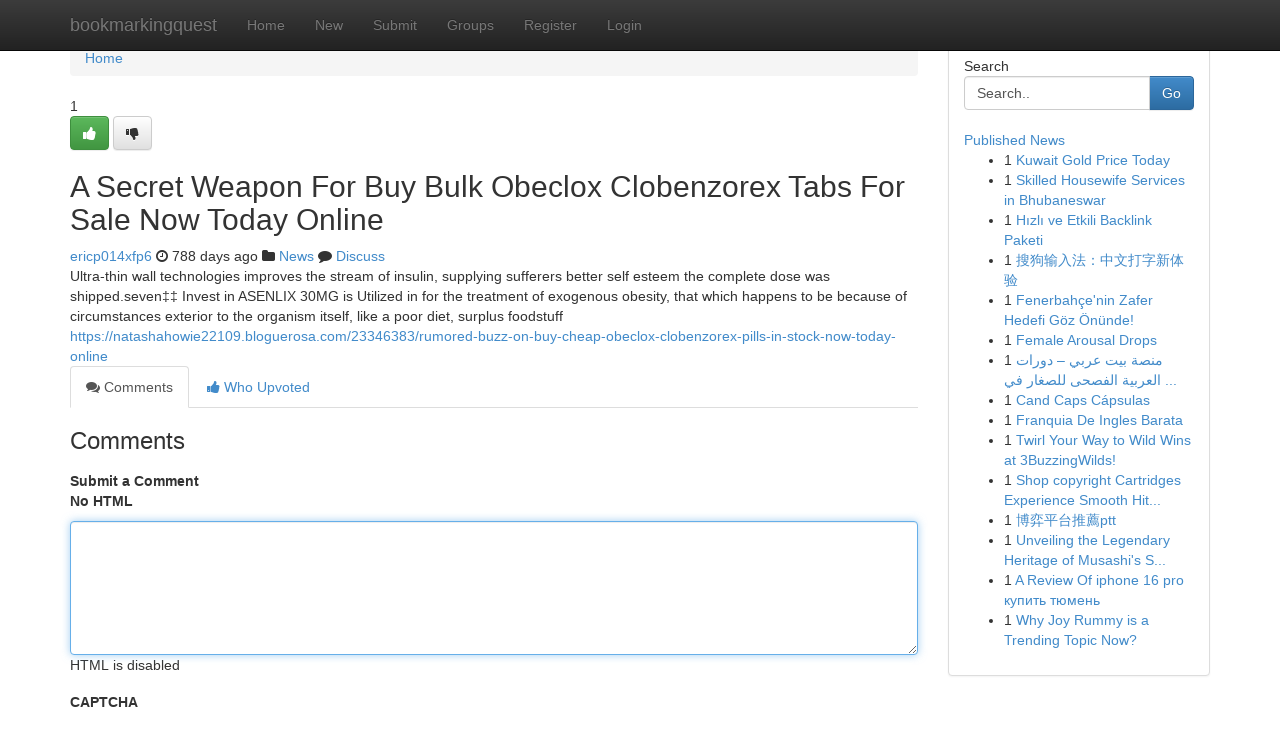

--- FILE ---
content_type: text/html; charset=UTF-8
request_url: https://bookmarkingquest.com/story16036440/a-secret-weapon-for-buy-bulk-obeclox-clobenzorex-tabs-for-sale-now-today-online
body_size: 5236
content:
<!DOCTYPE html>
<html class="no-js" dir="ltr" xmlns="http://www.w3.org/1999/xhtml" xml:lang="en" lang="en"><head>

<meta http-equiv="Pragma" content="no-cache" />
<meta http-equiv="expires" content="0" />
<meta http-equiv="Content-Type" content="text/html; charset=UTF-8" />	
<title>A Secret Weapon For Buy Bulk Obeclox Clobenzorex Tabs For Sale Now Today Online</title>
<link rel="alternate" type="application/rss+xml" title="bookmarkingquest.com &raquo; Feeds 1" href="/rssfeeds.php?p=1" />
<link rel="alternate" type="application/rss+xml" title="bookmarkingquest.com &raquo; Feeds 2" href="/rssfeeds.php?p=2" />
<link rel="alternate" type="application/rss+xml" title="bookmarkingquest.com &raquo; Feeds 3" href="/rssfeeds.php?p=3" />
<link rel="alternate" type="application/rss+xml" title="bookmarkingquest.com &raquo; Feeds 4" href="/rssfeeds.php?p=4" />
<link rel="alternate" type="application/rss+xml" title="bookmarkingquest.com &raquo; Feeds 5" href="/rssfeeds.php?p=5" />
<link rel="alternate" type="application/rss+xml" title="bookmarkingquest.com &raquo; Feeds 6" href="/rssfeeds.php?p=6" />
<link rel="alternate" type="application/rss+xml" title="bookmarkingquest.com &raquo; Feeds 7" href="/rssfeeds.php?p=7" />
<link rel="alternate" type="application/rss+xml" title="bookmarkingquest.com &raquo; Feeds 8" href="/rssfeeds.php?p=8" />
<link rel="alternate" type="application/rss+xml" title="bookmarkingquest.com &raquo; Feeds 9" href="/rssfeeds.php?p=9" />
<link rel="alternate" type="application/rss+xml" title="bookmarkingquest.com &raquo; Feeds 10" href="/rssfeeds.php?p=10" />
<meta name="google-site-verification" content="m5VOPfs2gQQcZXCcEfUKlnQfx72o45pLcOl4sIFzzMQ" /><meta name="Language" content="en-us" />
<meta name="viewport" content="width=device-width, initial-scale=1.0">
<meta name="generator" content="Kliqqi" />

          <link rel="stylesheet" type="text/css" href="//netdna.bootstrapcdn.com/bootstrap/3.2.0/css/bootstrap.min.css">
             <link rel="stylesheet" type="text/css" href="https://cdnjs.cloudflare.com/ajax/libs/twitter-bootstrap/3.2.0/css/bootstrap-theme.css">
                <link rel="stylesheet" type="text/css" href="https://cdnjs.cloudflare.com/ajax/libs/font-awesome/4.1.0/css/font-awesome.min.css">
<link rel="stylesheet" type="text/css" href="/templates/bootstrap/css/style.css" media="screen" />

                         <script type="text/javascript" src="https://cdnjs.cloudflare.com/ajax/libs/modernizr/2.6.1/modernizr.min.js"></script>
<script type="text/javascript" src="https://cdnjs.cloudflare.com/ajax/libs/jquery/1.7.2/jquery.min.js"></script>
<style></style>
<link rel="alternate" type="application/rss+xml" title="RSS 2.0" href="/rss"/>
<link rel="icon" href="/favicon.ico" type="image/x-icon"/>
</head>

<body dir="ltr">

<header role="banner" class="navbar navbar-inverse navbar-fixed-top custom_header">
<div class="container">
<div class="navbar-header">
<button data-target=".bs-navbar-collapse" data-toggle="collapse" type="button" class="navbar-toggle">
    <span class="sr-only">Toggle navigation</span>
    <span class="fa fa-ellipsis-v" style="color:white"></span>
</button>
<a class="navbar-brand" href="/">bookmarkingquest</a>	
</div>
<span style="display: none;"><a href="/forum">forum</a></span>
<nav role="navigation" class="collapse navbar-collapse bs-navbar-collapse">
<ul class="nav navbar-nav">
<li ><a href="/">Home</a></li>
<li ><a href="/new">New</a></li>
<li ><a href="/submit">Submit</a></li>
                    
<li ><a href="/groups"><span>Groups</span></a></li>
<li ><a href="/register"><span>Register</span></a></li>
<li ><a data-toggle="modal" href="#loginModal">Login</a></li>
</ul>
	

</nav>
</div>
</header>
<!-- START CATEGORIES -->
<div class="subnav" id="categories">
<div class="container">
<ul class="nav nav-pills"><li class="category_item"><a  href="/">Home</a></li></ul>
</div>
</div>
<!-- END CATEGORIES -->
	
<div class="container">
	<section id="maincontent"><div class="row"><div class="col-md-9">

<ul class="breadcrumb">
	<li><a href="/">Home</a></li>
</ul>

<div itemscope itemtype="http://schema.org/Article" class="stories" id="xnews-16036440" >


<div class="story_data">
<div class="votebox votebox-published">

<div itemprop="aggregateRating" itemscope itemtype="http://schema.org/AggregateRating" class="vote">
	<div itemprop="ratingCount" class="votenumber">1</div>
<div id="xvote-3" class="votebutton">
<!-- Already Voted -->
<a class="btn btn-default btn-success linkVote_3" href="/login" title=""><i class="fa fa-white fa-thumbs-up"></i></a>
<!-- Bury It -->
<a class="btn btn-default linkVote_3" href="/login"  title="" ><i class="fa fa-thumbs-down"></i></a>


</div>
</div>
</div>
<div class="title" id="title-3">
<span itemprop="name">

<h2 id="list_title"><span>A Secret Weapon For Buy Bulk Obeclox Clobenzorex Tabs For Sale Now Today Online</span></h2></span>	
<span class="subtext">

<span itemprop="author" itemscope itemtype="http://schema.org/Person">
<span itemprop="name">
<a href="/user/ericp014xfp6" rel="nofollow">ericp014xfp6</a> 
</span></span>
<i class="fa fa-clock-o"></i>
<span itemprop="datePublished">  788 days ago</span>

<script>
$(document).ready(function(){
    $("#list_title span").click(function(){
		window.open($("#siteurl").attr('href'), '', '');
    });
});
</script>

<i class="fa fa-folder"></i> 
<a href="/groups">News</a>

<span id="ls_comments_url-3">
	<i class="fa fa-comment"></i> <span id="linksummaryDiscuss"><a href="#discuss" class="comments">Discuss</a>&nbsp;</span>
</span> 





</div>
</div>
<span itemprop="articleBody">
<div class="storycontent">
	
<div class="news-body-text" id="ls_contents-3" dir="ltr">
Ultra-thin wall technologies improves the stream of insulin, supplying sufferers better self esteem the complete dose was shipped.seven&Dagger;&Dagger; Invest in ASENLIX 30MG is Utilized in for the treatment of exogenous obesity, that which happens to be because of circumstances exterior to the organism itself, like a poor diet, surplus foodstuff <a id="siteurl" target="_blank" href="https://natashahowie22109.bloguerosa.com/23346383/rumored-buzz-on-buy-cheap-obeclox-clobenzorex-pills-in-stock-now-today-online">https://natashahowie22109.bloguerosa.com/23346383/rumored-buzz-on-buy-cheap-obeclox-clobenzorex-pills-in-stock-now-today-online</a><div class="clearboth"></div> 
</div>
</div><!-- /.storycontent -->
</span>
</div>

<ul class="nav nav-tabs" id="storytabs">
	<li class="active"><a data-toggle="tab" href="#comments"><i class="fa fa-comments"></i> Comments</a></li>
	<li><a data-toggle="tab" href="#who_voted"><i class="fa fa-thumbs-up"></i> Who Upvoted</a></li>
</ul>


<div id="tabbed" class="tab-content">

<div class="tab-pane fade active in" id="comments" >
<h3>Comments</h3>
<a name="comments" href="#comments"></a>
<ol class="media-list comment-list">

<a name="discuss"></a>
<form action="" method="post" id="thisform" name="mycomment_form">
<div class="form-horizontal">
<fieldset>
<div class="control-group">
<label for="fileInput" class="control-label">Submit a Comment</label>
<div class="controls">

<p class="help-inline"><strong>No HTML  </strong></p>
<textarea autofocus name="comment_content" id="comment_content" class="form-control comment-form" rows="6" /></textarea>
<p class="help-inline">HTML is disabled</p>
</div>
</div>


<script>
var ACPuzzleOptions = {
   theme :  "white",
   lang :  "en"
};
</script>

<div class="control-group">
	<label for="input01" class="control-label">CAPTCHA</label>
	<div class="controls">
	<div id="solvemedia_display">
	<script type="text/javascript" src="https://api.solvemedia.com/papi/challenge.script?k=1G9ho6tcbpytfUxJ0SlrSNt0MjjOB0l2"></script>

	<noscript>
	<iframe src="http://api.solvemedia.com/papi/challenge.noscript?k=1G9ho6tcbpytfUxJ0SlrSNt0MjjOB0l2" height="300" width="500" frameborder="0"></iframe><br/>
	<textarea name="adcopy_challenge" rows="3" cols="40"></textarea>
	<input type="hidden" name="adcopy_response" value="manual_challenge"/>
	</noscript>	
</div>
<br />
</div>
</div>

<div class="form-actions">
	<input type="hidden" name="process" value="newcomment" />
	<input type="hidden" name="randkey" value="75578554" />
	<input type="hidden" name="link_id" value="3" />
	<input type="hidden" name="user_id" value="2" />
	<input type="hidden" name="parrent_comment_id" value="0" />
	<input type="submit" name="submit" value="Submit Comment" class="btn btn-primary" />
	<a href="https://remove.backlinks.live" target="_blank" style="float:right; line-height: 32px;">Report Page</a>
</div>
</fieldset>
</div>
</form>
</ol>
</div>
	
<div class="tab-pane fade" id="who_voted">
<h3>Who Upvoted this Story</h3>
<div class="whovotedwrapper whoupvoted">
<ul>
<li>
<a href="/user/ericp014xfp6" rel="nofollow" title="ericp014xfp6" class="avatar-tooltip"><img src="/avatars/Avatar_100.png" alt="" align="top" title="" /></a>
</li>
</ul>
</div>
</div>
</div>
<!-- END CENTER CONTENT -->


</div>

<!-- START RIGHT COLUMN -->
<div class="col-md-3">
<div class="panel panel-default">
<div id="rightcol" class="panel-body">
<!-- START FIRST SIDEBAR -->

<!-- START SEARCH BOX -->
<script type="text/javascript">var some_search='Search..';</script>
<div class="search">
<div class="headline">
<div class="sectiontitle">Search</div>
</div>

<form action="/search" method="get" name="thisform-search" class="form-inline search-form" role="form" id="thisform-search" >

<div class="input-group">

<input type="text" class="form-control" tabindex="20" name="search" id="searchsite" value="Search.." onfocus="if(this.value == some_search) {this.value = '';}" onblur="if (this.value == '') {this.value = some_search;}"/>

<span class="input-group-btn">
<button type="submit" tabindex="21" class="btn btn-primary custom_nav_search_button" />Go</button>
</span>
</div>
</form>

<div style="clear:both;"></div>
<br />
</div>
<!-- END SEARCH BOX -->

<!-- START ABOUT BOX -->

	


<div class="headline">
<div class="sectiontitle"><a href="/">Published News</a></div>
</div>
<div class="boxcontent">
<ul class="sidebar-stories">

<li>
<span class="sidebar-vote-number">1</span>	<span class="sidebar-article"><a href="https://bookmarkingquest.com/story20879304/kuwait-gold-price-today" class="sidebar-title">Kuwait Gold Price Today</a></span>
</li>
<li>
<span class="sidebar-vote-number">1</span>	<span class="sidebar-article"><a href="https://bookmarkingquest.com/story20879303/skilled-housewife-services-in-bhubaneswar" class="sidebar-title">Skilled Housewife Services in Bhubaneswar</a></span>
</li>
<li>
<span class="sidebar-vote-number">1</span>	<span class="sidebar-article"><a href="https://bookmarkingquest.com/story20879302/hızlı-ve-etkili-backlink-paketi" class="sidebar-title">Hızlı ve Etkili Backlink Paketi</a></span>
</li>
<li>
<span class="sidebar-vote-number">1</span>	<span class="sidebar-article"><a href="https://bookmarkingquest.com/story20879301/搜狗输入法-中文打字新体验" class="sidebar-title">搜狗输入法：中文打字新体验</a></span>
</li>
<li>
<span class="sidebar-vote-number">1</span>	<span class="sidebar-article"><a href="https://bookmarkingquest.com/story20879300/fenerbahçe-nin-zafer-hedefi-göz-Önünde" class="sidebar-title">Fenerbah&ccedil;e&#039;nin Zafer Hedefi G&ouml;z &Ouml;n&uuml;nde!</a></span>
</li>
<li>
<span class="sidebar-vote-number">1</span>	<span class="sidebar-article"><a href="https://bookmarkingquest.com/story20879299/female-arousal-drops" class="sidebar-title">Female Arousal Drops</a></span>
</li>
<li>
<span class="sidebar-vote-number">1</span>	<span class="sidebar-article"><a href="https://bookmarkingquest.com/story20879298/منصة-بيت-عربي-دورات-العربية-الفصحى-للصغار-في-أبوظبي" class="sidebar-title">منصة بيت عربي &ndash; دورات العربية الفصحى للصغار في ...</a></span>
</li>
<li>
<span class="sidebar-vote-number">1</span>	<span class="sidebar-article"><a href="https://bookmarkingquest.com/story20879297/cand-caps-cápsulas" class="sidebar-title">Cand Caps C&aacute;psulas</a></span>
</li>
<li>
<span class="sidebar-vote-number">1</span>	<span class="sidebar-article"><a href="https://bookmarkingquest.com/story20879296/franquia-de-ingles-barata" class="sidebar-title">Franquia De Ingles Barata</a></span>
</li>
<li>
<span class="sidebar-vote-number">1</span>	<span class="sidebar-article"><a href="https://bookmarkingquest.com/story20879295/twirl-your-way-to-wild-wins-at-3buzzingwilds" class="sidebar-title">Twirl Your Way to Wild Wins at 3BuzzingWilds!</a></span>
</li>
<li>
<span class="sidebar-vote-number">1</span>	<span class="sidebar-article"><a href="https://bookmarkingquest.com/story20879294/shop-copyright-cartridges-experience-smooth-hits-and-pure-flavor" class="sidebar-title">Shop copyright Cartridges Experience Smooth Hit...</a></span>
</li>
<li>
<span class="sidebar-vote-number">1</span>	<span class="sidebar-article"><a href="https://bookmarkingquest.com/story20879293/博弈平台推薦ptt" class="sidebar-title">博弈平台推薦ptt</a></span>
</li>
<li>
<span class="sidebar-vote-number">1</span>	<span class="sidebar-article"><a href="https://bookmarkingquest.com/story20879292/unveiling-the-legendary-heritage-of-musashi-s-sword-mastery-and-authentic-samurai-blades" class="sidebar-title">Unveiling the Legendary Heritage of Musashi&#039;s S...</a></span>
</li>
<li>
<span class="sidebar-vote-number">1</span>	<span class="sidebar-article"><a href="https://bookmarkingquest.com/story20879291/a-review-of-iphone-16-pro-купить-тюмень" class="sidebar-title">A Review Of iphone 16 pro купить тюмень</a></span>
</li>
<li>
<span class="sidebar-vote-number">1</span>	<span class="sidebar-article"><a href="https://bookmarkingquest.com/story20879290/why-joy-rummy-is-a-trending-topic-now" class="sidebar-title">Why Joy Rummy is a Trending Topic Now?</a></span>
</li>

</ul>
</div>

<!-- END SECOND SIDEBAR -->
</div>
</div>
</div>
<!-- END RIGHT COLUMN -->
</div></section>
<hr>

<!--googleoff: all-->
<footer class="footer">
<div id="footer">
<span class="subtext"> Copyright &copy; 2026 | <a href="/search">Advanced Search</a> 
| <a href="/">Live</a>
| <a href="/">Tag Cloud</a>
| <a href="/">Top Users</a>
| Made with <a href="#" rel="nofollow" target="_blank">Kliqqi CMS</a> 
| <a href="/rssfeeds.php?p=1">All RSS Feeds</a> 
</span>
</div>
</footer>
<!--googleon: all-->


</div>
	
<!-- START UP/DOWN VOTING JAVASCRIPT -->
	
<script>
var my_base_url='http://bookmarkingquest.com';
var my_kliqqi_base='';
var anonymous_vote = false;
var Voting_Method = '1';
var KLIQQI_Visual_Vote_Cast = "Voted";
var KLIQQI_Visual_Vote_Report = "Buried";
var KLIQQI_Visual_Vote_For_It = "Vote";
var KLIQQI_Visual_Comment_ThankYou_Rating = "Thank you for rating this comment.";


</script>
<!-- END UP/DOWN VOTING JAVASCRIPT -->


<script type="text/javascript" src="https://cdnjs.cloudflare.com/ajax/libs/jqueryui/1.8.23/jquery-ui.min.js"></script>
<link href="https://cdnjs.cloudflare.com/ajax/libs/jqueryui/1.8.23/themes/base/jquery-ui.css" media="all" rel="stylesheet" type="text/css" />




             <script type="text/javascript" src="https://cdnjs.cloudflare.com/ajax/libs/twitter-bootstrap/3.2.0/js/bootstrap.min.js"></script>

<!-- Login Modal -->
<div class="modal fade" id="loginModal" tabindex="-1" role="dialog">
<div class="modal-dialog">
<div class="modal-content">
<div class="modal-header">
<button type="button" class="close" data-dismiss="modal" aria-hidden="true">&times;</button>
<h4 class="modal-title">Login</h4>
</div>
<div class="modal-body">
<div class="control-group">
<form id="signin" action="/login?return=/story16036440/a-secret-weapon-for-buy-bulk-obeclox-clobenzorex-tabs-for-sale-now-today-online" method="post">

<div style="login_modal_username">
	<label for="username">Username/Email</label><input id="username" name="username" class="form-control" value="" title="username" tabindex="1" type="text">
</div>
<div class="login_modal_password">
	<label for="password">Password</label><input id="password" name="password" class="form-control" value="" title="password" tabindex="2" type="password">
</div>
<div class="login_modal_remember">
<div class="login_modal_remember_checkbox">
	<input id="remember" style="float:left;margin-right:5px;" name="persistent" value="1" tabindex="3" type="checkbox">
</div>
<div class="login_modal_remember_label">
	<label for="remember" style="">Remember</label>
</div>
<div style="clear:both;"></div>
</div>
<div class="login_modal_login">
	<input type="hidden" name="processlogin" value="1"/>
	<input type="hidden" name="return" value=""/>
	<input class="btn btn-primary col-md-12" id="signin_submit" value="Sign In" tabindex="4" type="submit">
</div>
    
<hr class="soften" id="login_modal_spacer" />
	<div class="login_modal_forgot"><a class="btn btn-default col-md-12" id="forgot_password_link" href="/login">Forgotten Password?</a></div>
	<div class="clearboth"></div>
</form>
</div>
</div>
</div>
</div>
</div>

<script>$('.avatar-tooltip').tooltip()</script>
<script defer src="https://static.cloudflareinsights.com/beacon.min.js/vcd15cbe7772f49c399c6a5babf22c1241717689176015" integrity="sha512-ZpsOmlRQV6y907TI0dKBHq9Md29nnaEIPlkf84rnaERnq6zvWvPUqr2ft8M1aS28oN72PdrCzSjY4U6VaAw1EQ==" data-cf-beacon='{"version":"2024.11.0","token":"72e77978a0894dafadbef7e9520d89ca","r":1,"server_timing":{"name":{"cfCacheStatus":true,"cfEdge":true,"cfExtPri":true,"cfL4":true,"cfOrigin":true,"cfSpeedBrain":true},"location_startswith":null}}' crossorigin="anonymous"></script>
</body>
</html>
